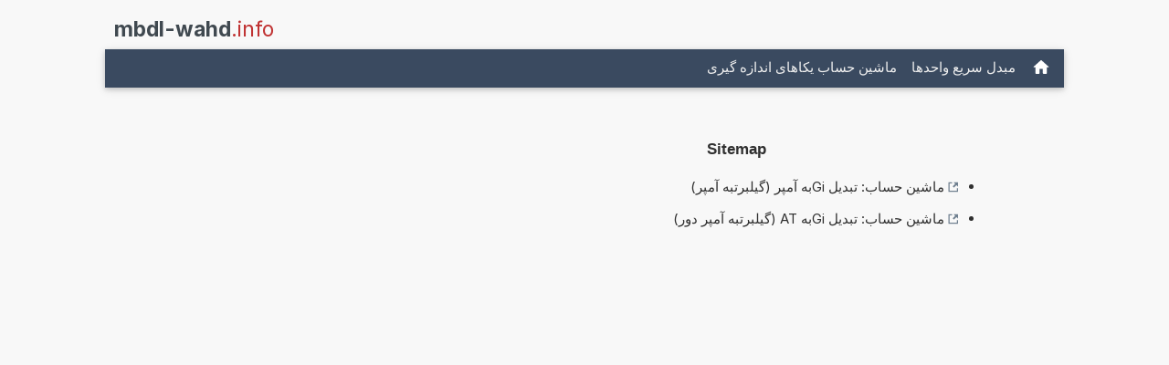

--- FILE ---
content_type: text/html; charset=utf-8
request_url: https://www.google.com/recaptcha/api2/aframe
body_size: 259
content:
<!DOCTYPE HTML><html><head><meta http-equiv="content-type" content="text/html; charset=UTF-8"></head><body><script nonce="Zm0zH1hD0a2M4SBnz8Q_SQ">/** Anti-fraud and anti-abuse applications only. See google.com/recaptcha */ try{var clients={'sodar':'https://pagead2.googlesyndication.com/pagead/sodar?'};window.addEventListener("message",function(a){try{if(a.source===window.parent){var b=JSON.parse(a.data);var c=clients[b['id']];if(c){var d=document.createElement('img');d.src=c+b['params']+'&rc='+(localStorage.getItem("rc::a")?sessionStorage.getItem("rc::b"):"");window.document.body.appendChild(d);sessionStorage.setItem("rc::e",parseInt(sessionStorage.getItem("rc::e")||0)+1);localStorage.setItem("rc::h",'1768716430910');}}}catch(b){}});window.parent.postMessage("_grecaptcha_ready", "*");}catch(b){}</script></body></html>